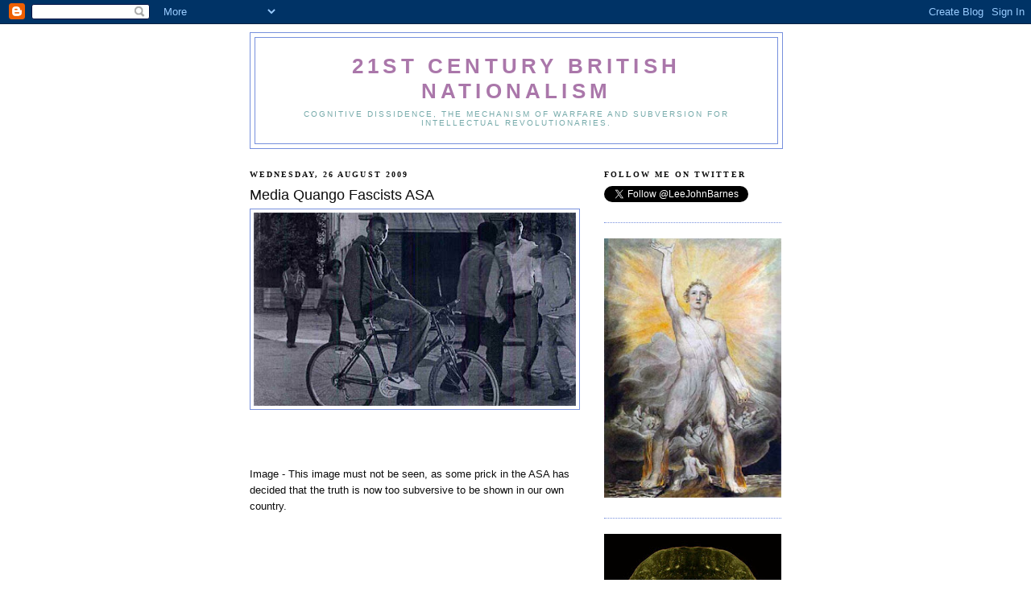

--- FILE ---
content_type: text/html; charset=UTF-8
request_url: https://leejohnbarnes.blogspot.com/2009/08/media-quango-fascists-asa.html
body_size: 14364
content:
<!DOCTYPE html>
<html dir='ltr'>
<head>
<link href='https://www.blogger.com/static/v1/widgets/2944754296-widget_css_bundle.css' rel='stylesheet' type='text/css'/>
<meta content='text/html; charset=UTF-8' http-equiv='Content-Type'/>
<meta content='blogger' name='generator'/>
<link href='https://leejohnbarnes.blogspot.com/favicon.ico' rel='icon' type='image/x-icon'/>
<link href='http://leejohnbarnes.blogspot.com/2009/08/media-quango-fascists-asa.html' rel='canonical'/>
<link rel="alternate" type="application/atom+xml" title="21st Century British Nationalism - Atom" href="https://leejohnbarnes.blogspot.com/feeds/posts/default" />
<link rel="alternate" type="application/rss+xml" title="21st Century British Nationalism - RSS" href="https://leejohnbarnes.blogspot.com/feeds/posts/default?alt=rss" />
<link rel="service.post" type="application/atom+xml" title="21st Century British Nationalism - Atom" href="https://www.blogger.com/feeds/5680771968888528726/posts/default" />

<link rel="alternate" type="application/atom+xml" title="21st Century British Nationalism - Atom" href="https://leejohnbarnes.blogspot.com/feeds/815353366364455129/comments/default" />
<!--Can't find substitution for tag [blog.ieCssRetrofitLinks]-->
<link href='https://blogger.googleusercontent.com/img/b/R29vZ2xl/AVvXsEgmK9MttfmgHClPTjF0sEZIUOHuNtbchusOBQCBtzvevzCXSRXRdFUR-QECC3KusUN7es2I6lYR1ger71J5XCtDefBYRn7CZoMbFeus6hhHN6L5D_PidNAP8G_bR9h-ggmYSorxpBIEsqoQ/s400/Kids-Company-poster-001.jpg' rel='image_src'/>
<meta content='http://leejohnbarnes.blogspot.com/2009/08/media-quango-fascists-asa.html' property='og:url'/>
<meta content='Media Quango Fascists ASA' property='og:title'/>
<meta content='Image - This image must not be seen, as some prick in the ASA has decided that the truth is now too subversive to be shown in our own countr...' property='og:description'/>
<meta content='https://blogger.googleusercontent.com/img/b/R29vZ2xl/AVvXsEgmK9MttfmgHClPTjF0sEZIUOHuNtbchusOBQCBtzvevzCXSRXRdFUR-QECC3KusUN7es2I6lYR1ger71J5XCtDefBYRn7CZoMbFeus6hhHN6L5D_PidNAP8G_bR9h-ggmYSorxpBIEsqoQ/w1200-h630-p-k-no-nu/Kids-Company-poster-001.jpg' property='og:image'/>
<title>21st Century British Nationalism: Media Quango Fascists ASA</title>
<style id='page-skin-1' type='text/css'><!--
/*
-----------------------------------------------
Blogger Template Style
Name:     Minima Black
Date:     26 Feb 2004
Updated by: Blogger Team
----------------------------------------------- */
/* Use this with templates/template-twocol.html */
body {
background:#ffffff;
margin:0;
color:#0c0c0c;
font: x-small "Trebuchet MS", Trebuchet, Verdana, Sans-serif;
font-size/* */:/**/small;
font-size: /**/small;
text-align: center;
}
a:link {
color:#0c0c0c;
text-decoration:none;
}
a:visited {
color:#aa77aa;
text-decoration:none;
}
a:hover {
color:#0c0c0c;
text-decoration:underline;
}
a img {
border-width:0;
}
/* Header
-----------------------------------------------
*/
#header-wrapper {
width:660px;
margin:0 auto 10px;
border:1px solid #7790dd;
}
#header-inner {
background-position: center;
margin-left: auto;
margin-right: auto;
}
#header {
margin: 5px;
border: 1px solid #7790dd;
text-align: center;
color:#aa77aa;
}
#header h1 {
margin:5px 5px 0;
padding:15px 20px .25em;
line-height:1.2em;
text-transform:uppercase;
letter-spacing:.2em;
font: normal bold 200% 'Trebuchet MS',Trebuchet,Verdana,Sans-serif;
}
#header a {
color:#aa77aa;
text-decoration:none;
}
#header a:hover {
color:#aa77aa;
}
#header .description {
margin:0 5px 5px;
padding:0 20px 15px;
max-width:700px;
text-transform:uppercase;
letter-spacing:.2em;
line-height: 1.4em;
font: normal normal 78% 'Trebuchet MS', Trebuchet, Verdana, Sans-serif;
color: #76aaaa;
}
#header img {
margin-left: auto;
margin-right: auto;
}
/* Outer-Wrapper
----------------------------------------------- */
#outer-wrapper {
width: 660px;
margin:0 auto;
padding:10px;
text-align:left;
font: normal normal 100% 'Trebuchet MS',Trebuchet,Verdana,Sans-serif;
}
#main-wrapper {
width: 410px;
float: left;
word-wrap: break-word; /* fix for long text breaking sidebar float in IE */
overflow: hidden;     /* fix for long non-text content breaking IE sidebar float */
}
#sidebar-wrapper {
width: 220px;
float: right;
word-wrap: break-word; /* fix for long text breaking sidebar float in IE */
overflow: hidden;     /* fix for long non-text content breaking IE sidebar float */
}
/* Headings
----------------------------------------------- */
h2 {
margin:1.5em 0 .75em;
font:normal bold 78% 'Times New Roman', Times, FreeSerif, serif;
line-height: 1.4em;
text-transform:uppercase;
letter-spacing:.2em;
color:#0c0c0c;
}
/* Posts
-----------------------------------------------
*/
h2.date-header {
margin:1.5em 0 .5em;
}
.post {
margin:.5em 0 1.5em;
border-bottom:1px dotted #7790dd;
padding-bottom:1.5em;
}
.post h3 {
margin:.25em 0 0;
padding:0 0 4px;
font-size:140%;
font-weight:normal;
line-height:1.4em;
color:#0c0c0c;
}
.post h3 a, .post h3 a:visited, .post h3 strong {
display:block;
text-decoration:none;
color:#0c0c0c;
font-weight:bold;
}
.post h3 strong, .post h3 a:hover {
color:#0c0c0c;
}
.post-body {
margin:0 0 .75em;
line-height:1.6em;
}
.post-body blockquote {
line-height:1.3em;
}
.post-footer {
margin: .75em 0;
color:#0c0c0c;
text-transform:uppercase;
letter-spacing:.1em;
font: normal normal 78% 'Trebuchet MS', Trebuchet, Arial, Verdana, Sans-serif;
line-height: 1.4em;
}
.comment-link {
margin-left:.6em;
}
.post img, table.tr-caption-container {
padding:4px;
border:1px solid #7790dd;
}
.tr-caption-container img {
border: none;
padding: 0;
}
.post blockquote {
margin:1em 20px;
}
.post blockquote p {
margin:.75em 0;
}
/* Comments
----------------------------------------------- */
#comments h4 {
margin:1em 0;
font-weight: bold;
line-height: 1.4em;
text-transform:uppercase;
letter-spacing:.2em;
color: #0c0c0c;
}
#comments-block {
margin:1em 0 1.5em;
line-height:1.6em;
}
#comments-block .comment-author {
margin:.5em 0;
}
#comments-block .comment-body {
margin:.25em 0 0;
}
#comments-block .comment-footer {
margin:-.25em 0 2em;
line-height: 1.4em;
text-transform:uppercase;
letter-spacing:.1em;
}
#comments-block .comment-body p {
margin:0 0 .75em;
}
.deleted-comment {
font-style:italic;
color:gray;
}
.feed-links {
clear: both;
line-height: 2.5em;
}
#blog-pager-newer-link {
float: left;
}
#blog-pager-older-link {
float: right;
}
#blog-pager {
text-align: center;
}
/* Sidebar Content
----------------------------------------------- */
.sidebar {
color: #191919;
line-height: 1.5em;
}
.sidebar ul {
list-style:none;
margin:0 0 0;
padding:0 0 0;
}
.sidebar li {
margin:0;
padding-top:0;
padding-right:0;
padding-bottom:.25em;
padding-left:15px;
text-indent:-15px;
line-height:1.5em;
}
.sidebar .widget, .main .widget {
border-bottom:1px dotted #7790dd;
margin:0 0 1.5em;
padding:0 0 1.5em;
}
.main .Blog {
border-bottom-width: 0;
}
/* Profile
----------------------------------------------- */
.profile-img {
float: left;
margin-top: 0;
margin-right: 5px;
margin-bottom: 5px;
margin-left: 0;
padding: 4px;
border: 1px solid #7790dd;
}
.profile-data {
margin:0;
text-transform:uppercase;
letter-spacing:.1em;
font: normal normal 78% 'Trebuchet MS', Trebuchet, Arial, Verdana, Sans-serif;
color: #0c0c0c;
font-weight: bold;
line-height: 1.6em;
}
.profile-datablock {
margin:.5em 0 .5em;
}
.profile-textblock {
margin: 0.5em 0;
line-height: 1.6em;
}
.profile-link {
font: normal normal 78% 'Trebuchet MS', Trebuchet, Arial, Verdana, Sans-serif;
text-transform: uppercase;
letter-spacing: .1em;
}
/* Footer
----------------------------------------------- */
#footer {
width:660px;
clear:both;
margin:0 auto;
padding-top:15px;
line-height: 1.6em;
text-transform:uppercase;
letter-spacing:.1em;
text-align: center;
}

--></style>
<link href='https://www.blogger.com/dyn-css/authorization.css?targetBlogID=5680771968888528726&amp;zx=c8346ae9-e626-4f68-924a-a220e45660ef' media='none' onload='if(media!=&#39;all&#39;)media=&#39;all&#39;' rel='stylesheet'/><noscript><link href='https://www.blogger.com/dyn-css/authorization.css?targetBlogID=5680771968888528726&amp;zx=c8346ae9-e626-4f68-924a-a220e45660ef' rel='stylesheet'/></noscript>
<meta name='google-adsense-platform-account' content='ca-host-pub-1556223355139109'/>
<meta name='google-adsense-platform-domain' content='blogspot.com'/>

</head>
<body>
<div class='navbar section' id='navbar'><div class='widget Navbar' data-version='1' id='Navbar1'><script type="text/javascript">
    function setAttributeOnload(object, attribute, val) {
      if(window.addEventListener) {
        window.addEventListener('load',
          function(){ object[attribute] = val; }, false);
      } else {
        window.attachEvent('onload', function(){ object[attribute] = val; });
      }
    }
  </script>
<div id="navbar-iframe-container"></div>
<script type="text/javascript" src="https://apis.google.com/js/platform.js"></script>
<script type="text/javascript">
      gapi.load("gapi.iframes:gapi.iframes.style.bubble", function() {
        if (gapi.iframes && gapi.iframes.getContext) {
          gapi.iframes.getContext().openChild({
              url: 'https://www.blogger.com/navbar/5680771968888528726?po\x3d815353366364455129\x26origin\x3dhttps://leejohnbarnes.blogspot.com',
              where: document.getElementById("navbar-iframe-container"),
              id: "navbar-iframe"
          });
        }
      });
    </script><script type="text/javascript">
(function() {
var script = document.createElement('script');
script.type = 'text/javascript';
script.src = '//pagead2.googlesyndication.com/pagead/js/google_top_exp.js';
var head = document.getElementsByTagName('head')[0];
if (head) {
head.appendChild(script);
}})();
</script>
</div></div>
<div id='outer-wrapper'><div id='wrap2'>
<!-- skip links for text browsers -->
<span id='skiplinks' style='display:none;'>
<a href='#main'>skip to main </a> |
      <a href='#sidebar'>skip to sidebar</a>
</span>
<div id='header-wrapper'>
<div class='header section' id='header'><div class='widget Header' data-version='1' id='Header1'>
<div id='header-inner'>
<div class='titlewrapper'>
<h1 class='title'>
<a href='https://leejohnbarnes.blogspot.com/'>
21st Century British Nationalism
</a>
</h1>
</div>
<div class='descriptionwrapper'>
<p class='description'><span>Cognitive Dissidence, The mechanism of warfare and subversion for intellectual revolutionaries.</span></p>
</div>
</div>
</div></div>
</div>
<div id='content-wrapper'>
<div id='crosscol-wrapper' style='text-align:center'>
<div class='crosscol no-items section' id='crosscol'></div>
</div>
<div id='main-wrapper'>
<div class='main section' id='main'><div class='widget Blog' data-version='1' id='Blog1'>
<div class='blog-posts hfeed'>

          <div class="date-outer">
        
<h2 class='date-header'><span>Wednesday, 26 August 2009</span></h2>

          <div class="date-posts">
        
<div class='post-outer'>
<div class='post hentry uncustomized-post-template' itemprop='blogPost' itemscope='itemscope' itemtype='http://schema.org/BlogPosting'>
<meta content='https://blogger.googleusercontent.com/img/b/R29vZ2xl/AVvXsEgmK9MttfmgHClPTjF0sEZIUOHuNtbchusOBQCBtzvevzCXSRXRdFUR-QECC3KusUN7es2I6lYR1ger71J5XCtDefBYRn7CZoMbFeus6hhHN6L5D_PidNAP8G_bR9h-ggmYSorxpBIEsqoQ/s400/Kids-Company-poster-001.jpg' itemprop='image_url'/>
<meta content='5680771968888528726' itemprop='blogId'/>
<meta content='815353366364455129' itemprop='postId'/>
<a name='815353366364455129'></a>
<h3 class='post-title entry-title' itemprop='name'>
Media Quango Fascists ASA
</h3>
<div class='post-header'>
<div class='post-header-line-1'></div>
</div>
<div class='post-body entry-content' id='post-body-815353366364455129' itemprop='description articleBody'>
<a href="https://blogger.googleusercontent.com/img/b/R29vZ2xl/AVvXsEgmK9MttfmgHClPTjF0sEZIUOHuNtbchusOBQCBtzvevzCXSRXRdFUR-QECC3KusUN7es2I6lYR1ger71J5XCtDefBYRn7CZoMbFeus6hhHN6L5D_PidNAP8G_bR9h-ggmYSorxpBIEsqoQ/s1600-h/Kids-Company-poster-001.jpg"><img alt="" border="0" id="BLOGGER_PHOTO_ID_5374339423872494946" src="https://blogger.googleusercontent.com/img/b/R29vZ2xl/AVvXsEgmK9MttfmgHClPTjF0sEZIUOHuNtbchusOBQCBtzvevzCXSRXRdFUR-QECC3KusUN7es2I6lYR1ger71J5XCtDefBYRn7CZoMbFeus6hhHN6L5D_PidNAP8G_bR9h-ggmYSorxpBIEsqoQ/s400/Kids-Company-poster-001.jpg" style="display:block; margin:0px auto 10px; text-align:center;cursor:pointer; cursor:hand;width: 400px; height: 240px;" /></a><br /><br /><br />Image - This image must not be seen, as some prick in the ASA has decided that the truth is now too subversive to be shown in our own country.<br /><br /><br /><br /><br /><br /><br />Yet another definition of racism crawls out of the woodwork, this one in relation to imagery used in advertising.<br /><br />The ASA, a bunch of ASS's who are nothing more than up a jumped up pitifully pathetically correct New Labour Quango, have unilaterally decided to tell us what we can see and read in our own country and have also issued a new definition of that hydra with a thousand heads of 'Racism' which now includes ' reinforcing negative sterotypes' - even though those images may be true.<br /><br />Yes, the truth, if its reinforces a negative stereotype, is racist.<br /><br />Therefore the truth must be hidden and the ASA ban it.<br /><br />This is how sick our society is.<br /><br />A campaign which showed images of a WHITE victim of crime being attacked by Blacks cannot be shown as, even if the image reflects the reality in our society, if that image reinforces a social perception that Blacks are involved in crimes where Whites are victims, then that image must be banned as being racist.<br /><br />This is insanity - in effect the truth must be hidden if it reinforces negative ideas about the Black community, even if the intent was to help the Black Community.<br /><br />Note that no-one asked ' will this advert help white kids who are the victims of black crime going to the police as they feel their pain and suffering is being shown for the first time in our society as political correctness has prohibited debate on white vitims of black or ethnic crime ' - they just said that as the image reinforced the idea that blacks are muggers, then this advert must be banned.<br /><br />WHO THE HELL ARE THESE SCUM !<br /><br />The ONLY restrictions on our right of free speech are defined in the European Convention of Human Rights, and that states that ideas and images which distrubm shock and offend society are protected under free speech rights.<br /><br />The only other people who have a right to say we cannot see an image are the police -under legisltation prohibiting that imagery eg child pornography.<br /><br />The ASA is a jumped up politically correct joke of a QUANGO, and the charity involved in this pathetic case wont appeal the findings of the overpaid idiots in the ASA.<br /><br />Therefore this little bit of media mindbending will go unchallenged - and another assault on our democratic rights and free speech will have been allowed to slip under the radar.<br /><br />          <br /><br /><br /><br /><br />http://www.guardian.co.uk/media/2009/aug/26/asa-kids-company#<br /><br /><br /><br />A poster ad for a children's charity that showed two black teenagers harassing a white man reinforced negative stereotypes and was therefore "racist", the advertising watchdog has ruled.<br /><br />The Advertising Standards Authority also found that another billboard ad for the Kids Company charity that stated "You are right &#8211; kids who can kill really are wrong in the head" beneath a picture of four black teenagers was likely to cause offence.<br /><br />In addition, this ad made misleading claims about a supposed link between emotional development, brain size and violent behaviour, the ASA said.<br /><br />Both ads were judged to be in breach of the ASA's code on decency, with the one featuring the claims about brain size also falling foul of clauses on truthfulness and substantiation.<br /><br />The ASA conceded that Kids Company meant to raise awareness about the children it sought to help, but nevertheless ordered the charity not to re-use the ads, two out of five used in a poster campaign.<br /><br />In its defence, the charity said the campaign as a whole had used a cross-section of local children from different backgrounds in and around Kilburn, north London.<br /><br />According to Kids Company, the racial mix was representative of the children from the youth clubs in that area, with 80% of the children that came to it for help from Afro-Caribbean backgrounds, a proportion that was again reflected by the ads.<br /><br />The Outdoor Advertising Association said it had cleared the ads as they contained both black and white children and were spread as evenly as possible across nine different stations.<br /><br />Kids Company's ads were designed to "confront superficial judgments and prejudices" and challenged the viewer to reject stereotypes, the charity added.<br /><br />The charity said the ad showing the black teenagers harassing the white man opposed the viewer's presumption &#8211; spelled out in the headline "How do you get inside the head of a 16-year-old knife-wielding thug?" &#8211; with the charity's point of view, written in italics: "First get inside the head of a 16-year-old bed-wetting boy."<br /><br />However, the ASA found that this ad "focused on a negative image of black teenagers that was likely to reinforce negative stereotypes and was therefore racist".<br /><br />The watchdog also said the ad linking violent teenagers to emotional underdevelopment "was likely to cause serious offence because it featured only black teenagers".<br /><br />Kids Company said two images of the brain it used in this ad &#8211; one, larger brain was labelled "normal", while a smaller one was marked "extreme neglect" &#8211; had been taken from a US study on child trauma and brain development that demonstrated the effect of sensory deprivation on brain size.<br /><br />However, the ASA said its interpretation of the study suggested it was referring to factors such as nutrition and children being raised in cages in dark rooms, not just to emotional development.<br /><br />Moreover, the regulator rejected the idea that there was evidence that brain size had an impact on violent behaviour, as it found the ad had implied.<br /><br />On both points, the ad had been "misleading", the ASA said.
<div style='clear: both;'></div>
</div>
<div class='post-footer'>
<div class='post-footer-line post-footer-line-1'>
<span class='post-author vcard'>
Posted by
<span class='fn' itemprop='author' itemscope='itemscope' itemtype='http://schema.org/Person'>
<meta content='https://www.blogger.com/profile/16093052197059748663' itemprop='url'/>
<a class='g-profile' href='https://www.blogger.com/profile/16093052197059748663' rel='author' title='author profile'>
<span itemprop='name'>Defender of Liberty</span>
</a>
</span>
</span>
<span class='post-timestamp'>
at
<meta content='http://leejohnbarnes.blogspot.com/2009/08/media-quango-fascists-asa.html' itemprop='url'/>
<a class='timestamp-link' href='https://leejohnbarnes.blogspot.com/2009/08/media-quango-fascists-asa.html' rel='bookmark' title='permanent link'><abbr class='published' itemprop='datePublished' title='2009-08-26T11:18:00-07:00'>11:18</abbr></a>
</span>
<span class='post-comment-link'>
</span>
<span class='post-icons'>
<span class='item-control blog-admin pid-1973028865'>
<a href='https://www.blogger.com/post-edit.g?blogID=5680771968888528726&postID=815353366364455129&from=pencil' title='Edit Post'>
<img alt='' class='icon-action' height='18' src='https://resources.blogblog.com/img/icon18_edit_allbkg.gif' width='18'/>
</a>
</span>
</span>
<div class='post-share-buttons goog-inline-block'>
</div>
</div>
<div class='post-footer-line post-footer-line-2'>
<span class='post-labels'>
Labels:
<a href='https://leejohnbarnes.blogspot.com/search/label/ASA%20raps%20racist%20poster%20for%20kids%20charity' rel='tag'>ASA raps racist poster for kids charity</a>,
<a href='https://leejohnbarnes.blogspot.com/search/label/the%20Guardian' rel='tag'>the Guardian</a>
</span>
</div>
<div class='post-footer-line post-footer-line-3'>
<span class='post-location'>
</span>
</div>
</div>
</div>
<div class='comments' id='comments'>
<a name='comments'></a>
<h4>1 comment:</h4>
<div id='Blog1_comments-block-wrapper'>
<dl class='avatar-comment-indent' id='comments-block'>
<dt class='comment-author ' id='c1557362970962829351'>
<a name='c1557362970962829351'></a>
<div class="avatar-image-container avatar-stock"><span dir="ltr"><img src="//resources.blogblog.com/img/blank.gif" width="35" height="35" alt="" title="Anonymous">

</span></div>
Anonymous
said...
</dt>
<dd class='comment-body' id='Blog1_cmt-1557362970962829351'>
<p>
Truly insane and dangerous<br /><br />Dear Sir / Madam<br /><br />I would like to know if  the ASA considers itself to be the self appointed or rather Labour Government appointed  arbiters of truth and reality and  what should be seen and should not bee seen in the UK today.<br /><br />I see that many images and posters   place white  at  the centre of  all crime and  cheating.<br /><br />This  of course is insane as we in the  real live world know the reality. But of course to place  the white man at centre of this steroetyping isn&#39;t racist some how is it?<br /><br />Yours Faithfully
</p>
</dd>
<dd class='comment-footer'>
<span class='comment-timestamp'>
<a href='https://leejohnbarnes.blogspot.com/2009/08/media-quango-fascists-asa.html?showComment=1251455651788#c1557362970962829351' title='comment permalink'>
28 August 2009 at 03:34
</a>
<span class='item-control blog-admin pid-1172726660'>
<a class='comment-delete' href='https://www.blogger.com/comment/delete/5680771968888528726/1557362970962829351' title='Delete Comment'>
<img src='https://resources.blogblog.com/img/icon_delete13.gif'/>
</a>
</span>
</span>
</dd>
</dl>
</div>
<p class='comment-footer'>
<a href='https://www.blogger.com/comment/fullpage/post/5680771968888528726/815353366364455129' onclick='javascript:window.open(this.href, "bloggerPopup", "toolbar=0,location=0,statusbar=1,menubar=0,scrollbars=yes,width=640,height=500"); return false;'>Post a Comment</a>
</p>
</div>
</div>

        </div></div>
      
</div>
<div class='blog-pager' id='blog-pager'>
<span id='blog-pager-newer-link'>
<a class='blog-pager-newer-link' href='https://leejohnbarnes.blogspot.com/2009/08/bnp-blamed-for-climate-change.html' id='Blog1_blog-pager-newer-link' title='Newer Post'>Newer Post</a>
</span>
<span id='blog-pager-older-link'>
<a class='blog-pager-older-link' href='https://leejohnbarnes.blogspot.com/2009/08/larry-flynt-telling-it-as-it-is.html' id='Blog1_blog-pager-older-link' title='Older Post'>Older Post</a>
</span>
<a class='home-link' href='https://leejohnbarnes.blogspot.com/'>Home</a>
</div>
<div class='clear'></div>
<div class='post-feeds'>
<div class='feed-links'>
Subscribe to:
<a class='feed-link' href='https://leejohnbarnes.blogspot.com/feeds/815353366364455129/comments/default' target='_blank' type='application/atom+xml'>Post Comments (Atom)</a>
</div>
</div>
</div></div>
</div>
<div id='sidebar-wrapper'>
<div class='sidebar section' id='sidebar'><div class='widget HTML' data-version='1' id='HTML1'>
<h2 class='title'>Follow Me On Twitter</h2>
<div class='widget-content'>
<a href="https://twitter.com/LeeJohnBarnes" class="twitter-follow-button" data-show-count="false">Follow @LeeJohnBarnes</a>
<script src="//platform.twitter.com/widgets.js" type="text/javascript"></script>
</div>
<div class='clear'></div>
</div><div class='widget Image' data-version='1' id='Image3'>
<div class='widget-content'>
<img alt='' height='322' id='Image3_img' src='https://blogger.googleusercontent.com/img/b/R29vZ2xl/AVvXsEiW_IhL8EbgDe-qz40PHnfxPu8rnYPXAYEmHpZlV0mioO2k_kVDXdnL1B-IEHAPbYHYBR77OWyqEDH_py0aYJU3pLZu3yv2qmdi7wKY55q50ynucuSJaJ-EIWo4Yt2vGbmHvU0gLxVCNGQ/s300/blake.jpg' width='220'/>
<br/>
</div>
<div class='clear'></div>
</div><div class='widget Image' data-version='1' id='Image2'>
<div class='widget-content'>
<img alt='' height='203' id='Image2_img' src='https://blogger.googleusercontent.com/img/b/R29vZ2xl/AVvXsEgPiSCL11E6KhyT0ZN_Cdfl6iygL3gT4KGYcpCVDTq2sG4zVRVPWR5QOsw0NjNBUGjwPlY_feikPk8ZDhevOjHSv_UdWh7Crndvfyi9_BxZgBauGpCtuELaN1MH3sQSgj0tearyGCC5J20/s220/belenus3.jpg' width='220'/>
<br/>
</div>
<div class='clear'></div>
</div><div class='widget BlogArchive' data-version='1' id='BlogArchive1'>
<h2>Blog Archive</h2>
<div class='widget-content'>
<div id='ArchiveList'>
<div id='BlogArchive1_ArchiveList'>
<ul class='hierarchy'>
<li class='archivedate collapsed'>
<a class='toggle' href='javascript:void(0)'>
<span class='zippy'>

        &#9658;&#160;
      
</span>
</a>
<a class='post-count-link' href='https://leejohnbarnes.blogspot.com/2015/'>
2015
</a>
<span class='post-count' dir='ltr'>(1)</span>
<ul class='hierarchy'>
<li class='archivedate collapsed'>
<a class='toggle' href='javascript:void(0)'>
<span class='zippy'>

        &#9658;&#160;
      
</span>
</a>
<a class='post-count-link' href='https://leejohnbarnes.blogspot.com/2015/02/'>
February
</a>
<span class='post-count' dir='ltr'>(1)</span>
</li>
</ul>
</li>
</ul>
<ul class='hierarchy'>
<li class='archivedate collapsed'>
<a class='toggle' href='javascript:void(0)'>
<span class='zippy'>

        &#9658;&#160;
      
</span>
</a>
<a class='post-count-link' href='https://leejohnbarnes.blogspot.com/2014/'>
2014
</a>
<span class='post-count' dir='ltr'>(10)</span>
<ul class='hierarchy'>
<li class='archivedate collapsed'>
<a class='toggle' href='javascript:void(0)'>
<span class='zippy'>

        &#9658;&#160;
      
</span>
</a>
<a class='post-count-link' href='https://leejohnbarnes.blogspot.com/2014/11/'>
November
</a>
<span class='post-count' dir='ltr'>(1)</span>
</li>
</ul>
<ul class='hierarchy'>
<li class='archivedate collapsed'>
<a class='toggle' href='javascript:void(0)'>
<span class='zippy'>

        &#9658;&#160;
      
</span>
</a>
<a class='post-count-link' href='https://leejohnbarnes.blogspot.com/2014/06/'>
June
</a>
<span class='post-count' dir='ltr'>(1)</span>
</li>
</ul>
<ul class='hierarchy'>
<li class='archivedate collapsed'>
<a class='toggle' href='javascript:void(0)'>
<span class='zippy'>

        &#9658;&#160;
      
</span>
</a>
<a class='post-count-link' href='https://leejohnbarnes.blogspot.com/2014/03/'>
March
</a>
<span class='post-count' dir='ltr'>(8)</span>
</li>
</ul>
</li>
</ul>
<ul class='hierarchy'>
<li class='archivedate collapsed'>
<a class='toggle' href='javascript:void(0)'>
<span class='zippy'>

        &#9658;&#160;
      
</span>
</a>
<a class='post-count-link' href='https://leejohnbarnes.blogspot.com/2013/'>
2013
</a>
<span class='post-count' dir='ltr'>(3)</span>
<ul class='hierarchy'>
<li class='archivedate collapsed'>
<a class='toggle' href='javascript:void(0)'>
<span class='zippy'>

        &#9658;&#160;
      
</span>
</a>
<a class='post-count-link' href='https://leejohnbarnes.blogspot.com/2013/08/'>
August
</a>
<span class='post-count' dir='ltr'>(1)</span>
</li>
</ul>
<ul class='hierarchy'>
<li class='archivedate collapsed'>
<a class='toggle' href='javascript:void(0)'>
<span class='zippy'>

        &#9658;&#160;
      
</span>
</a>
<a class='post-count-link' href='https://leejohnbarnes.blogspot.com/2013/02/'>
February
</a>
<span class='post-count' dir='ltr'>(2)</span>
</li>
</ul>
</li>
</ul>
<ul class='hierarchy'>
<li class='archivedate collapsed'>
<a class='toggle' href='javascript:void(0)'>
<span class='zippy'>

        &#9658;&#160;
      
</span>
</a>
<a class='post-count-link' href='https://leejohnbarnes.blogspot.com/2012/'>
2012
</a>
<span class='post-count' dir='ltr'>(183)</span>
<ul class='hierarchy'>
<li class='archivedate collapsed'>
<a class='toggle' href='javascript:void(0)'>
<span class='zippy'>

        &#9658;&#160;
      
</span>
</a>
<a class='post-count-link' href='https://leejohnbarnes.blogspot.com/2012/10/'>
October
</a>
<span class='post-count' dir='ltr'>(1)</span>
</li>
</ul>
<ul class='hierarchy'>
<li class='archivedate collapsed'>
<a class='toggle' href='javascript:void(0)'>
<span class='zippy'>

        &#9658;&#160;
      
</span>
</a>
<a class='post-count-link' href='https://leejohnbarnes.blogspot.com/2012/09/'>
September
</a>
<span class='post-count' dir='ltr'>(3)</span>
</li>
</ul>
<ul class='hierarchy'>
<li class='archivedate collapsed'>
<a class='toggle' href='javascript:void(0)'>
<span class='zippy'>

        &#9658;&#160;
      
</span>
</a>
<a class='post-count-link' href='https://leejohnbarnes.blogspot.com/2012/08/'>
August
</a>
<span class='post-count' dir='ltr'>(1)</span>
</li>
</ul>
<ul class='hierarchy'>
<li class='archivedate collapsed'>
<a class='toggle' href='javascript:void(0)'>
<span class='zippy'>

        &#9658;&#160;
      
</span>
</a>
<a class='post-count-link' href='https://leejohnbarnes.blogspot.com/2012/07/'>
July
</a>
<span class='post-count' dir='ltr'>(3)</span>
</li>
</ul>
<ul class='hierarchy'>
<li class='archivedate collapsed'>
<a class='toggle' href='javascript:void(0)'>
<span class='zippy'>

        &#9658;&#160;
      
</span>
</a>
<a class='post-count-link' href='https://leejohnbarnes.blogspot.com/2012/06/'>
June
</a>
<span class='post-count' dir='ltr'>(7)</span>
</li>
</ul>
<ul class='hierarchy'>
<li class='archivedate collapsed'>
<a class='toggle' href='javascript:void(0)'>
<span class='zippy'>

        &#9658;&#160;
      
</span>
</a>
<a class='post-count-link' href='https://leejohnbarnes.blogspot.com/2012/05/'>
May
</a>
<span class='post-count' dir='ltr'>(20)</span>
</li>
</ul>
<ul class='hierarchy'>
<li class='archivedate collapsed'>
<a class='toggle' href='javascript:void(0)'>
<span class='zippy'>

        &#9658;&#160;
      
</span>
</a>
<a class='post-count-link' href='https://leejohnbarnes.blogspot.com/2012/04/'>
April
</a>
<span class='post-count' dir='ltr'>(62)</span>
</li>
</ul>
<ul class='hierarchy'>
<li class='archivedate collapsed'>
<a class='toggle' href='javascript:void(0)'>
<span class='zippy'>

        &#9658;&#160;
      
</span>
</a>
<a class='post-count-link' href='https://leejohnbarnes.blogspot.com/2012/03/'>
March
</a>
<span class='post-count' dir='ltr'>(22)</span>
</li>
</ul>
<ul class='hierarchy'>
<li class='archivedate collapsed'>
<a class='toggle' href='javascript:void(0)'>
<span class='zippy'>

        &#9658;&#160;
      
</span>
</a>
<a class='post-count-link' href='https://leejohnbarnes.blogspot.com/2012/02/'>
February
</a>
<span class='post-count' dir='ltr'>(33)</span>
</li>
</ul>
<ul class='hierarchy'>
<li class='archivedate collapsed'>
<a class='toggle' href='javascript:void(0)'>
<span class='zippy'>

        &#9658;&#160;
      
</span>
</a>
<a class='post-count-link' href='https://leejohnbarnes.blogspot.com/2012/01/'>
January
</a>
<span class='post-count' dir='ltr'>(31)</span>
</li>
</ul>
</li>
</ul>
<ul class='hierarchy'>
<li class='archivedate collapsed'>
<a class='toggle' href='javascript:void(0)'>
<span class='zippy'>

        &#9658;&#160;
      
</span>
</a>
<a class='post-count-link' href='https://leejohnbarnes.blogspot.com/2011/'>
2011
</a>
<span class='post-count' dir='ltr'>(850)</span>
<ul class='hierarchy'>
<li class='archivedate collapsed'>
<a class='toggle' href='javascript:void(0)'>
<span class='zippy'>

        &#9658;&#160;
      
</span>
</a>
<a class='post-count-link' href='https://leejohnbarnes.blogspot.com/2011/12/'>
December
</a>
<span class='post-count' dir='ltr'>(37)</span>
</li>
</ul>
<ul class='hierarchy'>
<li class='archivedate collapsed'>
<a class='toggle' href='javascript:void(0)'>
<span class='zippy'>

        &#9658;&#160;
      
</span>
</a>
<a class='post-count-link' href='https://leejohnbarnes.blogspot.com/2011/11/'>
November
</a>
<span class='post-count' dir='ltr'>(39)</span>
</li>
</ul>
<ul class='hierarchy'>
<li class='archivedate collapsed'>
<a class='toggle' href='javascript:void(0)'>
<span class='zippy'>

        &#9658;&#160;
      
</span>
</a>
<a class='post-count-link' href='https://leejohnbarnes.blogspot.com/2011/10/'>
October
</a>
<span class='post-count' dir='ltr'>(66)</span>
</li>
</ul>
<ul class='hierarchy'>
<li class='archivedate collapsed'>
<a class='toggle' href='javascript:void(0)'>
<span class='zippy'>

        &#9658;&#160;
      
</span>
</a>
<a class='post-count-link' href='https://leejohnbarnes.blogspot.com/2011/09/'>
September
</a>
<span class='post-count' dir='ltr'>(64)</span>
</li>
</ul>
<ul class='hierarchy'>
<li class='archivedate collapsed'>
<a class='toggle' href='javascript:void(0)'>
<span class='zippy'>

        &#9658;&#160;
      
</span>
</a>
<a class='post-count-link' href='https://leejohnbarnes.blogspot.com/2011/08/'>
August
</a>
<span class='post-count' dir='ltr'>(78)</span>
</li>
</ul>
<ul class='hierarchy'>
<li class='archivedate collapsed'>
<a class='toggle' href='javascript:void(0)'>
<span class='zippy'>

        &#9658;&#160;
      
</span>
</a>
<a class='post-count-link' href='https://leejohnbarnes.blogspot.com/2011/07/'>
July
</a>
<span class='post-count' dir='ltr'>(102)</span>
</li>
</ul>
<ul class='hierarchy'>
<li class='archivedate collapsed'>
<a class='toggle' href='javascript:void(0)'>
<span class='zippy'>

        &#9658;&#160;
      
</span>
</a>
<a class='post-count-link' href='https://leejohnbarnes.blogspot.com/2011/06/'>
June
</a>
<span class='post-count' dir='ltr'>(80)</span>
</li>
</ul>
<ul class='hierarchy'>
<li class='archivedate collapsed'>
<a class='toggle' href='javascript:void(0)'>
<span class='zippy'>

        &#9658;&#160;
      
</span>
</a>
<a class='post-count-link' href='https://leejohnbarnes.blogspot.com/2011/05/'>
May
</a>
<span class='post-count' dir='ltr'>(70)</span>
</li>
</ul>
<ul class='hierarchy'>
<li class='archivedate collapsed'>
<a class='toggle' href='javascript:void(0)'>
<span class='zippy'>

        &#9658;&#160;
      
</span>
</a>
<a class='post-count-link' href='https://leejohnbarnes.blogspot.com/2011/04/'>
April
</a>
<span class='post-count' dir='ltr'>(114)</span>
</li>
</ul>
<ul class='hierarchy'>
<li class='archivedate collapsed'>
<a class='toggle' href='javascript:void(0)'>
<span class='zippy'>

        &#9658;&#160;
      
</span>
</a>
<a class='post-count-link' href='https://leejohnbarnes.blogspot.com/2011/03/'>
March
</a>
<span class='post-count' dir='ltr'>(103)</span>
</li>
</ul>
<ul class='hierarchy'>
<li class='archivedate collapsed'>
<a class='toggle' href='javascript:void(0)'>
<span class='zippy'>

        &#9658;&#160;
      
</span>
</a>
<a class='post-count-link' href='https://leejohnbarnes.blogspot.com/2011/02/'>
February
</a>
<span class='post-count' dir='ltr'>(47)</span>
</li>
</ul>
<ul class='hierarchy'>
<li class='archivedate collapsed'>
<a class='toggle' href='javascript:void(0)'>
<span class='zippy'>

        &#9658;&#160;
      
</span>
</a>
<a class='post-count-link' href='https://leejohnbarnes.blogspot.com/2011/01/'>
January
</a>
<span class='post-count' dir='ltr'>(50)</span>
</li>
</ul>
</li>
</ul>
<ul class='hierarchy'>
<li class='archivedate collapsed'>
<a class='toggle' href='javascript:void(0)'>
<span class='zippy'>

        &#9658;&#160;
      
</span>
</a>
<a class='post-count-link' href='https://leejohnbarnes.blogspot.com/2010/'>
2010
</a>
<span class='post-count' dir='ltr'>(1099)</span>
<ul class='hierarchy'>
<li class='archivedate collapsed'>
<a class='toggle' href='javascript:void(0)'>
<span class='zippy'>

        &#9658;&#160;
      
</span>
</a>
<a class='post-count-link' href='https://leejohnbarnes.blogspot.com/2010/12/'>
December
</a>
<span class='post-count' dir='ltr'>(53)</span>
</li>
</ul>
<ul class='hierarchy'>
<li class='archivedate collapsed'>
<a class='toggle' href='javascript:void(0)'>
<span class='zippy'>

        &#9658;&#160;
      
</span>
</a>
<a class='post-count-link' href='https://leejohnbarnes.blogspot.com/2010/11/'>
November
</a>
<span class='post-count' dir='ltr'>(70)</span>
</li>
</ul>
<ul class='hierarchy'>
<li class='archivedate collapsed'>
<a class='toggle' href='javascript:void(0)'>
<span class='zippy'>

        &#9658;&#160;
      
</span>
</a>
<a class='post-count-link' href='https://leejohnbarnes.blogspot.com/2010/10/'>
October
</a>
<span class='post-count' dir='ltr'>(78)</span>
</li>
</ul>
<ul class='hierarchy'>
<li class='archivedate collapsed'>
<a class='toggle' href='javascript:void(0)'>
<span class='zippy'>

        &#9658;&#160;
      
</span>
</a>
<a class='post-count-link' href='https://leejohnbarnes.blogspot.com/2010/09/'>
September
</a>
<span class='post-count' dir='ltr'>(78)</span>
</li>
</ul>
<ul class='hierarchy'>
<li class='archivedate collapsed'>
<a class='toggle' href='javascript:void(0)'>
<span class='zippy'>

        &#9658;&#160;
      
</span>
</a>
<a class='post-count-link' href='https://leejohnbarnes.blogspot.com/2010/08/'>
August
</a>
<span class='post-count' dir='ltr'>(79)</span>
</li>
</ul>
<ul class='hierarchy'>
<li class='archivedate collapsed'>
<a class='toggle' href='javascript:void(0)'>
<span class='zippy'>

        &#9658;&#160;
      
</span>
</a>
<a class='post-count-link' href='https://leejohnbarnes.blogspot.com/2010/07/'>
July
</a>
<span class='post-count' dir='ltr'>(95)</span>
</li>
</ul>
<ul class='hierarchy'>
<li class='archivedate collapsed'>
<a class='toggle' href='javascript:void(0)'>
<span class='zippy'>

        &#9658;&#160;
      
</span>
</a>
<a class='post-count-link' href='https://leejohnbarnes.blogspot.com/2010/06/'>
June
</a>
<span class='post-count' dir='ltr'>(97)</span>
</li>
</ul>
<ul class='hierarchy'>
<li class='archivedate collapsed'>
<a class='toggle' href='javascript:void(0)'>
<span class='zippy'>

        &#9658;&#160;
      
</span>
</a>
<a class='post-count-link' href='https://leejohnbarnes.blogspot.com/2010/05/'>
May
</a>
<span class='post-count' dir='ltr'>(109)</span>
</li>
</ul>
<ul class='hierarchy'>
<li class='archivedate collapsed'>
<a class='toggle' href='javascript:void(0)'>
<span class='zippy'>

        &#9658;&#160;
      
</span>
</a>
<a class='post-count-link' href='https://leejohnbarnes.blogspot.com/2010/04/'>
April
</a>
<span class='post-count' dir='ltr'>(121)</span>
</li>
</ul>
<ul class='hierarchy'>
<li class='archivedate collapsed'>
<a class='toggle' href='javascript:void(0)'>
<span class='zippy'>

        &#9658;&#160;
      
</span>
</a>
<a class='post-count-link' href='https://leejohnbarnes.blogspot.com/2010/03/'>
March
</a>
<span class='post-count' dir='ltr'>(104)</span>
</li>
</ul>
<ul class='hierarchy'>
<li class='archivedate collapsed'>
<a class='toggle' href='javascript:void(0)'>
<span class='zippy'>

        &#9658;&#160;
      
</span>
</a>
<a class='post-count-link' href='https://leejohnbarnes.blogspot.com/2010/02/'>
February
</a>
<span class='post-count' dir='ltr'>(102)</span>
</li>
</ul>
<ul class='hierarchy'>
<li class='archivedate collapsed'>
<a class='toggle' href='javascript:void(0)'>
<span class='zippy'>

        &#9658;&#160;
      
</span>
</a>
<a class='post-count-link' href='https://leejohnbarnes.blogspot.com/2010/01/'>
January
</a>
<span class='post-count' dir='ltr'>(113)</span>
</li>
</ul>
</li>
</ul>
<ul class='hierarchy'>
<li class='archivedate expanded'>
<a class='toggle' href='javascript:void(0)'>
<span class='zippy toggle-open'>

        &#9660;&#160;
      
</span>
</a>
<a class='post-count-link' href='https://leejohnbarnes.blogspot.com/2009/'>
2009
</a>
<span class='post-count' dir='ltr'>(1020)</span>
<ul class='hierarchy'>
<li class='archivedate collapsed'>
<a class='toggle' href='javascript:void(0)'>
<span class='zippy'>

        &#9658;&#160;
      
</span>
</a>
<a class='post-count-link' href='https://leejohnbarnes.blogspot.com/2009/12/'>
December
</a>
<span class='post-count' dir='ltr'>(96)</span>
</li>
</ul>
<ul class='hierarchy'>
<li class='archivedate collapsed'>
<a class='toggle' href='javascript:void(0)'>
<span class='zippy'>

        &#9658;&#160;
      
</span>
</a>
<a class='post-count-link' href='https://leejohnbarnes.blogspot.com/2009/11/'>
November
</a>
<span class='post-count' dir='ltr'>(108)</span>
</li>
</ul>
<ul class='hierarchy'>
<li class='archivedate collapsed'>
<a class='toggle' href='javascript:void(0)'>
<span class='zippy'>

        &#9658;&#160;
      
</span>
</a>
<a class='post-count-link' href='https://leejohnbarnes.blogspot.com/2009/10/'>
October
</a>
<span class='post-count' dir='ltr'>(127)</span>
</li>
</ul>
<ul class='hierarchy'>
<li class='archivedate collapsed'>
<a class='toggle' href='javascript:void(0)'>
<span class='zippy'>

        &#9658;&#160;
      
</span>
</a>
<a class='post-count-link' href='https://leejohnbarnes.blogspot.com/2009/09/'>
September
</a>
<span class='post-count' dir='ltr'>(114)</span>
</li>
</ul>
<ul class='hierarchy'>
<li class='archivedate expanded'>
<a class='toggle' href='javascript:void(0)'>
<span class='zippy toggle-open'>

        &#9660;&#160;
      
</span>
</a>
<a class='post-count-link' href='https://leejohnbarnes.blogspot.com/2009/08/'>
August
</a>
<span class='post-count' dir='ltr'>(85)</span>
<ul class='posts'>
<li><a href='https://leejohnbarnes.blogspot.com/2009/08/stonehenge-was-built-by-blacks.html'>Stonehenge Was Built By Blacks</a></li>
<li><a href='https://leejohnbarnes.blogspot.com/2009/08/new-world-order-defined.html'>The New World Order Defined</a></li>
<li><a href='https://leejohnbarnes.blogspot.com/2009/08/vipers-of-evil.html'>The Vipers Of Evil</a></li>
<li><a href='https://leejohnbarnes.blogspot.com/2009/08/white-child-slavery-australias-shame.html'>White Child Slavery - Australias Shame</a></li>
<li><a href='https://leejohnbarnes.blogspot.com/2009/08/chomsky-on-media.html'>Chomsky On The Media</a></li>
<li><a href='https://leejohnbarnes.blogspot.com/2009/08/more-on-joys-of-die-versity.html'>More on the Joys of Die-versity</a></li>
<li><a href='https://leejohnbarnes.blogspot.com/2009/08/asian-thugs-attack-cops-blame-bnp.html'>Asian thugs attack cops - blame BNP Ghosts</a></li>
<li><a href='https://leejohnbarnes.blogspot.com/2009/08/poison-tree.html'>The Poison Tree</a></li>
<li><a href='https://leejohnbarnes.blogspot.com/2009/08/inglorious-basterds-of-victory-of.html'>The Inglorious Basterds of The Victory of Democracy</a></li>
<li><a href='https://leejohnbarnes.blogspot.com/2009/08/jewish-guilt-and-hollywood-fantasies.html'>Jewish Guilt and Hollywood Fantasies</a></li>
<li><a href='https://leejohnbarnes.blogspot.com/2009/08/exposed-national-black-police-officers.html'>EXPOSED - The National Black Police Officers Assoc...</a></li>
<li><a href='https://leejohnbarnes.blogspot.com/2009/08/serco-cia-new-labour-corporate-fascism.html'>Serco - CIA / NEW LABOUR / CORPORATE FASCISM</a></li>
<li><a href='https://leejohnbarnes.blogspot.com/2009/08/bnp-blamed-for-climate-change.html'>BNP blamed for Climate Change</a></li>
<li><a href='https://leejohnbarnes.blogspot.com/2009/08/media-quango-fascists-asa.html'>Media Quango Fascists ASA</a></li>
<li><a href='https://leejohnbarnes.blogspot.com/2009/08/larry-flynt-telling-it-as-it-is.html'>Larry Flynt - Telling It As It Is</a></li>
<li><a href='https://leejohnbarnes.blogspot.com/2009/08/britains-biggest-twat-award-2009-peter.html'>Britains Biggest Twat Award 2009  - Peter Jones</a></li>
<li><a href='https://leejohnbarnes.blogspot.com/2009/08/daniel-shays-real-american-patriot.html'>Daniel Shays - A Real American Patriot</a></li>
<li><a href='https://leejohnbarnes.blogspot.com/2009/08/russian-ship-hijkacked-mossad.html'>Russian ship Hijkacked = Mossad</a></li>
<li><a href='https://leejohnbarnes.blogspot.com/2009/08/wrath-of-christos.html'>The Wrath of Christos</a></li>
<li><a href='https://leejohnbarnes.blogspot.com/2009/08/self-censoring-corporate-media.html'>The Self Censoring Corporate Media</a></li>
<li><a href='https://leejohnbarnes.blogspot.com/2009/08/liberal-double-standard.html'>The Liberal Double Standard</a></li>
<li><a href='https://leejohnbarnes.blogspot.com/2009/08/immigration-and-revolution.html'>Immigration and Revolution</a></li>
<li><a href='https://leejohnbarnes.blogspot.com/2009/08/spengler-and-west.html'>Spengler and the West</a></li>
<li><a href='https://leejohnbarnes.blogspot.com/2009/08/liberty-is-dead-in-west.html'>Liberty is dead in the West</a></li>
<li><a href='https://leejohnbarnes.blogspot.com/2009/08/i-will-see-your-hitler-and-raise-you.html'>I will see your Hitler, and raise you a Holocaust</a></li>
<li><a href='https://leejohnbarnes.blogspot.com/2009/08/welcome-to-jungle.html'>Welcome to the Jungle</a></li>
<li><a href='https://leejohnbarnes.blogspot.com/2009/08/lucy-james-loses-argument.html'>Lucy James Loses The Argument</a></li>
<li><a href='https://leejohnbarnes.blogspot.com/2009/08/mandelson-and-rothschilds.html'>Mandelson and the Rothschilds</a></li>
<li><a href='https://leejohnbarnes.blogspot.com/2009/08/lucy-james-thesis-on-bnp.html'>Lucy James Thesis on the BNP</a></li>
<li><a href='https://leejohnbarnes.blogspot.com/2009/08/rip-walter-chamberlain.html'>R.I.P Walter Chamberlain</a></li>
<li><a href='https://leejohnbarnes.blogspot.com/2009/08/daily-mail-lie-machine-bnp-smear.html'>Daily Mail Lie Machine - BNP smear</a></li>
<li><a href='https://leejohnbarnes.blogspot.com/2009/08/lucy-james-bnp-and-believers.html'>Lucy James, The BNP and THE BELIEVERS !</a></li>
<li><a href='https://leejohnbarnes.blogspot.com/2009/08/pc-cops-hide-race-riot.html'>PC Cops Hide Race Riot</a></li>
<li><a href='https://leejohnbarnes.blogspot.com/2009/08/thanks-for-lift-uaf.html'>Thanks for the lift UAF !</a></li>
<li><a href='https://leejohnbarnes.blogspot.com/2009/08/poison-of-pc-and-how-it-breeds-racism.html'>The Poison of PC and How It Breeds Racism</a></li>
<li><a href='https://leejohnbarnes.blogspot.com/2009/08/white-swallow.html'>The White Swallow</a></li>
<li><a href='https://leejohnbarnes.blogspot.com/2009/08/john-pilger-rips-mask-from-brand-obama.html'>John Pilger Rips Mask From Brand Obama</a></li>
<li><a href='https://leejohnbarnes.blogspot.com/2009/08/fhs-versus-nhs.html'>FHS versus NHS</a></li>
<li><a href='https://leejohnbarnes.blogspot.com/2009/08/uaf-caption-competition.html'>UAF Caption Competition</a></li>
<li><a href='https://leejohnbarnes.blogspot.com/2009/08/jumping-justin-arrested.html'>Jumping Justin Arrested !</a></li>
<li><a href='https://leejohnbarnes.blogspot.com/2009/08/footage-of-uaf-arrests.html'>Footage of UAF arrests</a></li>
<li><a href='https://leejohnbarnes.blogspot.com/2009/08/uaf-cult-of-ugliness.html'>The UAF Cult of Ugliness</a></li>
<li><a href='https://leejohnbarnes.blogspot.com/2009/08/uaf-scum-target-kids.html'>UAF Scum Target Kids</a></li>
<li><a href='https://leejohnbarnes.blogspot.com/2009/08/spiritual-tragedy-of-modern-man.html'>The Spiritual Tragedy of Modern Man</a></li>
<li><a href='https://leejohnbarnes.blogspot.com/2009/08/white-warriors-and-heroes.html'>White Warriors and Heroes</a></li>
<li><a href='https://leejohnbarnes.blogspot.com/2009/08/they-shall-not-pass-uaf-racism-will-be.html'>They Shall Not Pass - UAF Racism will be resisted</a></li>
<li><a href='https://leejohnbarnes.blogspot.com/2009/08/funeral-machines.html'>The Funeral Machines</a></li>
<li><a href='https://leejohnbarnes.blogspot.com/2009/08/zionist-america-poem.html'>Zionist America - A Poem</a></li>
<li><a href='https://leejohnbarnes.blogspot.com/2009/08/bet-time-how-many-uaf-scum-nicked-at.html'>BET TIME = How many UAF scum nicked at RWB</a></li>
<li><a href='https://leejohnbarnes.blogspot.com/2009/08/demented-white-liberal-anglicans-down.html'>Demented White Liberal Anglicans Down Under</a></li>
<li><a href='https://leejohnbarnes.blogspot.com/2009/08/daily-mail-lie-machine-blame-whitey.html'>Daily Mail Lie Machine - blame whitey</a></li>
<li><a href='https://leejohnbarnes.blogspot.com/2009/08/israel-zionism-911-and-pavlovs-dogs.html'>Israelism, Zionism, 911 and Pavlovs Dogs</a></li>
<li><a href='https://leejohnbarnes.blogspot.com/2009/08/one-rule-for-whites-one-for-non-whites.html'>One Rule for Whites - One for non-whites</a></li>
<li><a href='https://leejohnbarnes.blogspot.com/2009/08/watch-this-district-9-trailer.html'>Watch This - District 9 Trailer</a></li>
<li><a href='https://leejohnbarnes.blogspot.com/2009/08/thamesmead-more-enrichment.html'>Thamesmead - more &#39;enrichment&#39;</a></li>
<li><a href='https://leejohnbarnes.blogspot.com/2009/08/decent-uaf-member-apologises.html'>A Decent UAF Member Apologises</a></li>
<li><a href='https://leejohnbarnes.blogspot.com/2009/08/anti-extremism-strategy-manufacturing.html'>Anti-Extremism Strategy = Manufacturing Terrorism</a></li>
<li><a href='https://leejohnbarnes.blogspot.com/2009/08/tony-bamber-charged-bring-it-on.html'>Tony Bamber Charged - Bring it on !</a></li>
<li><a href='https://leejohnbarnes.blogspot.com/2009/08/rip-alex-edmonds-1967-2009.html'>R.I.P Alex Edmonds 1967-2009</a></li>
<li><a href='https://leejohnbarnes.blogspot.com/2009/08/price-of-fame.html'>The Price of Fame</a></li>
<li><a href='https://leejohnbarnes.blogspot.com/2009/08/real-face-of-uaf.html'>The Real Face of the UAF</a></li>
<li><a href='https://leejohnbarnes.blogspot.com/2009/08/uaf-and-pakis4lyf-rob-white-boy-beaten.html'>UAF and &#39;Pakis4lyf&#39; rob white boy beaten to a pulp</a></li>
<li><a href='https://leejohnbarnes.blogspot.com/2009/08/daily-mail-lie-machine-sorted.html'>Daily Mail Lie Machine - sorted.</a></li>
<li><a href='https://leejohnbarnes.blogspot.com/2009/08/uaf-flag-burners-update.html'>UAF FLAG BURNERS UPDATE</a></li>
<li><a href='https://leejohnbarnes.blogspot.com/2009/08/muslim-demographics-and-europe.html'>Muslim Demographics and Europe</a></li>
<li><a href='https://leejohnbarnes.blogspot.com/2009/08/uaf-proven-liars-and-islamist-allies.html'>UAF BURN UNION JACK IN BIRMINGHAM ANTI-FREE SPEECH...</a></li>
<li><a href='https://leejohnbarnes.blogspot.com/2009/08/alan-dershowitz-zionism-and-jewish.html'>Alan Dershowitz, Zionism and Jewish Racism</a></li>
<li><a href='https://leejohnbarnes.blogspot.com/2009/08/how-to-shut-up-black-radical-with-one.html'>How to Shut Up A Black Radical With One Sentence</a></li>
<li><a href='https://leejohnbarnes.blogspot.com/2009/08/black-crime-and-perils-of-walking-when.html'>Black Crime and the perils of Walking When White</a></li>
<li><a href='https://leejohnbarnes.blogspot.com/2009/08/anti-zionism-new-heretics.html'>Anti-Zionism - the new heretics</a></li>
<li><a href='https://leejohnbarnes.blogspot.com/2009/08/britain-new-weimar-republic-begins.html'>Britain - The New Weimar Republic Begins</a></li>
<li><a href='https://leejohnbarnes.blogspot.com/2009/08/afghanistan-war-for-gas-and-oil.html'>Afghanistan - A war for Gas and Oil Pipelines</a></li>
<li><a href='https://leejohnbarnes.blogspot.com/2009/08/is-this-racist.html'>Is this Racist ?</a></li>
<li><a href='https://leejohnbarnes.blogspot.com/2009/08/judge-that-roared.html'>The Judge That Roared</a></li>
<li><a href='https://leejohnbarnes.blogspot.com/2009/08/race-relations-laws-communism.html'>Race Relations Laws = Communism</a></li>
<li><a href='https://leejohnbarnes.blogspot.com/2009/08/bankers-bonuses-politicians-keeping.html'>Bankers Bonuses = Politicians Keeping Their Fundin...</a></li>
<li><a href='https://leejohnbarnes.blogspot.com/2009/08/decline-and-fall-of-american-empire.html'>The Decline and Fall of the American Empire</a></li>
<li><a href='https://leejohnbarnes.blogspot.com/2009/08/911-saudi-bae-nexus-becomes-clear.html'>The 911 Saudi / BAE Nexus Becomes Clear</a></li>
<li><a href='https://leejohnbarnes.blogspot.com/2009/08/cops-give-up-arresting-criminals-play.html'>Cops Give Up Arresting Criminals - play dress up i...</a></li>
<li><a href='https://leejohnbarnes.blogspot.com/2009/08/charlie-brooker-movie.html'>Charlie Brooker - The Movie</a></li>
<li><a href='https://leejohnbarnes.blogspot.com/2009/08/krakatoa-awakes.html'>Krakatoa Awakes</a></li>
<li><a href='https://leejohnbarnes.blogspot.com/2009/08/strategy-of-little-green-footballs-and.html'>The Strategy of Little Green Footballs and Harrys ...</a></li>
<li><a href='https://leejohnbarnes.blogspot.com/2009/08/thunderbird.html'>The Thunderbird</a></li>
<li><a href='https://leejohnbarnes.blogspot.com/2009/08/gary-mckinnon-defence-he-should-run.html'>The Gary McKinnon Defence He Should Run</a></li>
<li><a href='https://leejohnbarnes.blogspot.com/2009/08/hugo-chavez-tackes-media-corporatocracy.html'>Hugo Chavez Takes On the Media Corporatocracy</a></li>
</ul>
</li>
</ul>
<ul class='hierarchy'>
<li class='archivedate collapsed'>
<a class='toggle' href='javascript:void(0)'>
<span class='zippy'>

        &#9658;&#160;
      
</span>
</a>
<a class='post-count-link' href='https://leejohnbarnes.blogspot.com/2009/07/'>
July
</a>
<span class='post-count' dir='ltr'>(46)</span>
</li>
</ul>
<ul class='hierarchy'>
<li class='archivedate collapsed'>
<a class='toggle' href='javascript:void(0)'>
<span class='zippy'>

        &#9658;&#160;
      
</span>
</a>
<a class='post-count-link' href='https://leejohnbarnes.blogspot.com/2009/06/'>
June
</a>
<span class='post-count' dir='ltr'>(91)</span>
</li>
</ul>
<ul class='hierarchy'>
<li class='archivedate collapsed'>
<a class='toggle' href='javascript:void(0)'>
<span class='zippy'>

        &#9658;&#160;
      
</span>
</a>
<a class='post-count-link' href='https://leejohnbarnes.blogspot.com/2009/05/'>
May
</a>
<span class='post-count' dir='ltr'>(101)</span>
</li>
</ul>
<ul class='hierarchy'>
<li class='archivedate collapsed'>
<a class='toggle' href='javascript:void(0)'>
<span class='zippy'>

        &#9658;&#160;
      
</span>
</a>
<a class='post-count-link' href='https://leejohnbarnes.blogspot.com/2009/04/'>
April
</a>
<span class='post-count' dir='ltr'>(63)</span>
</li>
</ul>
<ul class='hierarchy'>
<li class='archivedate collapsed'>
<a class='toggle' href='javascript:void(0)'>
<span class='zippy'>

        &#9658;&#160;
      
</span>
</a>
<a class='post-count-link' href='https://leejohnbarnes.blogspot.com/2009/03/'>
March
</a>
<span class='post-count' dir='ltr'>(66)</span>
</li>
</ul>
<ul class='hierarchy'>
<li class='archivedate collapsed'>
<a class='toggle' href='javascript:void(0)'>
<span class='zippy'>

        &#9658;&#160;
      
</span>
</a>
<a class='post-count-link' href='https://leejohnbarnes.blogspot.com/2009/02/'>
February
</a>
<span class='post-count' dir='ltr'>(49)</span>
</li>
</ul>
<ul class='hierarchy'>
<li class='archivedate collapsed'>
<a class='toggle' href='javascript:void(0)'>
<span class='zippy'>

        &#9658;&#160;
      
</span>
</a>
<a class='post-count-link' href='https://leejohnbarnes.blogspot.com/2009/01/'>
January
</a>
<span class='post-count' dir='ltr'>(74)</span>
</li>
</ul>
</li>
</ul>
<ul class='hierarchy'>
<li class='archivedate collapsed'>
<a class='toggle' href='javascript:void(0)'>
<span class='zippy'>

        &#9658;&#160;
      
</span>
</a>
<a class='post-count-link' href='https://leejohnbarnes.blogspot.com/2008/'>
2008
</a>
<span class='post-count' dir='ltr'>(527)</span>
<ul class='hierarchy'>
<li class='archivedate collapsed'>
<a class='toggle' href='javascript:void(0)'>
<span class='zippy'>

        &#9658;&#160;
      
</span>
</a>
<a class='post-count-link' href='https://leejohnbarnes.blogspot.com/2008/12/'>
December
</a>
<span class='post-count' dir='ltr'>(62)</span>
</li>
</ul>
<ul class='hierarchy'>
<li class='archivedate collapsed'>
<a class='toggle' href='javascript:void(0)'>
<span class='zippy'>

        &#9658;&#160;
      
</span>
</a>
<a class='post-count-link' href='https://leejohnbarnes.blogspot.com/2008/11/'>
November
</a>
<span class='post-count' dir='ltr'>(70)</span>
</li>
</ul>
<ul class='hierarchy'>
<li class='archivedate collapsed'>
<a class='toggle' href='javascript:void(0)'>
<span class='zippy'>

        &#9658;&#160;
      
</span>
</a>
<a class='post-count-link' href='https://leejohnbarnes.blogspot.com/2008/10/'>
October
</a>
<span class='post-count' dir='ltr'>(49)</span>
</li>
</ul>
<ul class='hierarchy'>
<li class='archivedate collapsed'>
<a class='toggle' href='javascript:void(0)'>
<span class='zippy'>

        &#9658;&#160;
      
</span>
</a>
<a class='post-count-link' href='https://leejohnbarnes.blogspot.com/2008/09/'>
September
</a>
<span class='post-count' dir='ltr'>(51)</span>
</li>
</ul>
<ul class='hierarchy'>
<li class='archivedate collapsed'>
<a class='toggle' href='javascript:void(0)'>
<span class='zippy'>

        &#9658;&#160;
      
</span>
</a>
<a class='post-count-link' href='https://leejohnbarnes.blogspot.com/2008/08/'>
August
</a>
<span class='post-count' dir='ltr'>(53)</span>
</li>
</ul>
<ul class='hierarchy'>
<li class='archivedate collapsed'>
<a class='toggle' href='javascript:void(0)'>
<span class='zippy'>

        &#9658;&#160;
      
</span>
</a>
<a class='post-count-link' href='https://leejohnbarnes.blogspot.com/2008/07/'>
July
</a>
<span class='post-count' dir='ltr'>(45)</span>
</li>
</ul>
<ul class='hierarchy'>
<li class='archivedate collapsed'>
<a class='toggle' href='javascript:void(0)'>
<span class='zippy'>

        &#9658;&#160;
      
</span>
</a>
<a class='post-count-link' href='https://leejohnbarnes.blogspot.com/2008/06/'>
June
</a>
<span class='post-count' dir='ltr'>(46)</span>
</li>
</ul>
<ul class='hierarchy'>
<li class='archivedate collapsed'>
<a class='toggle' href='javascript:void(0)'>
<span class='zippy'>

        &#9658;&#160;
      
</span>
</a>
<a class='post-count-link' href='https://leejohnbarnes.blogspot.com/2008/05/'>
May
</a>
<span class='post-count' dir='ltr'>(47)</span>
</li>
</ul>
<ul class='hierarchy'>
<li class='archivedate collapsed'>
<a class='toggle' href='javascript:void(0)'>
<span class='zippy'>

        &#9658;&#160;
      
</span>
</a>
<a class='post-count-link' href='https://leejohnbarnes.blogspot.com/2008/04/'>
April
</a>
<span class='post-count' dir='ltr'>(19)</span>
</li>
</ul>
<ul class='hierarchy'>
<li class='archivedate collapsed'>
<a class='toggle' href='javascript:void(0)'>
<span class='zippy'>

        &#9658;&#160;
      
</span>
</a>
<a class='post-count-link' href='https://leejohnbarnes.blogspot.com/2008/03/'>
March
</a>
<span class='post-count' dir='ltr'>(33)</span>
</li>
</ul>
<ul class='hierarchy'>
<li class='archivedate collapsed'>
<a class='toggle' href='javascript:void(0)'>
<span class='zippy'>

        &#9658;&#160;
      
</span>
</a>
<a class='post-count-link' href='https://leejohnbarnes.blogspot.com/2008/02/'>
February
</a>
<span class='post-count' dir='ltr'>(29)</span>
</li>
</ul>
<ul class='hierarchy'>
<li class='archivedate collapsed'>
<a class='toggle' href='javascript:void(0)'>
<span class='zippy'>

        &#9658;&#160;
      
</span>
</a>
<a class='post-count-link' href='https://leejohnbarnes.blogspot.com/2008/01/'>
January
</a>
<span class='post-count' dir='ltr'>(23)</span>
</li>
</ul>
</li>
</ul>
<ul class='hierarchy'>
<li class='archivedate collapsed'>
<a class='toggle' href='javascript:void(0)'>
<span class='zippy'>

        &#9658;&#160;
      
</span>
</a>
<a class='post-count-link' href='https://leejohnbarnes.blogspot.com/2007/'>
2007
</a>
<span class='post-count' dir='ltr'>(177)</span>
<ul class='hierarchy'>
<li class='archivedate collapsed'>
<a class='toggle' href='javascript:void(0)'>
<span class='zippy'>

        &#9658;&#160;
      
</span>
</a>
<a class='post-count-link' href='https://leejohnbarnes.blogspot.com/2007/12/'>
December
</a>
<span class='post-count' dir='ltr'>(71)</span>
</li>
</ul>
<ul class='hierarchy'>
<li class='archivedate collapsed'>
<a class='toggle' href='javascript:void(0)'>
<span class='zippy'>

        &#9658;&#160;
      
</span>
</a>
<a class='post-count-link' href='https://leejohnbarnes.blogspot.com/2007/11/'>
November
</a>
<span class='post-count' dir='ltr'>(51)</span>
</li>
</ul>
<ul class='hierarchy'>
<li class='archivedate collapsed'>
<a class='toggle' href='javascript:void(0)'>
<span class='zippy'>

        &#9658;&#160;
      
</span>
</a>
<a class='post-count-link' href='https://leejohnbarnes.blogspot.com/2007/10/'>
October
</a>
<span class='post-count' dir='ltr'>(22)</span>
</li>
</ul>
<ul class='hierarchy'>
<li class='archivedate collapsed'>
<a class='toggle' href='javascript:void(0)'>
<span class='zippy'>

        &#9658;&#160;
      
</span>
</a>
<a class='post-count-link' href='https://leejohnbarnes.blogspot.com/2007/09/'>
September
</a>
<span class='post-count' dir='ltr'>(16)</span>
</li>
</ul>
<ul class='hierarchy'>
<li class='archivedate collapsed'>
<a class='toggle' href='javascript:void(0)'>
<span class='zippy'>

        &#9658;&#160;
      
</span>
</a>
<a class='post-count-link' href='https://leejohnbarnes.blogspot.com/2007/08/'>
August
</a>
<span class='post-count' dir='ltr'>(1)</span>
</li>
</ul>
<ul class='hierarchy'>
<li class='archivedate collapsed'>
<a class='toggle' href='javascript:void(0)'>
<span class='zippy'>

        &#9658;&#160;
      
</span>
</a>
<a class='post-count-link' href='https://leejohnbarnes.blogspot.com/2007/07/'>
July
</a>
<span class='post-count' dir='ltr'>(1)</span>
</li>
</ul>
<ul class='hierarchy'>
<li class='archivedate collapsed'>
<a class='toggle' href='javascript:void(0)'>
<span class='zippy'>

        &#9658;&#160;
      
</span>
</a>
<a class='post-count-link' href='https://leejohnbarnes.blogspot.com/2007/06/'>
June
</a>
<span class='post-count' dir='ltr'>(6)</span>
</li>
</ul>
<ul class='hierarchy'>
<li class='archivedate collapsed'>
<a class='toggle' href='javascript:void(0)'>
<span class='zippy'>

        &#9658;&#160;
      
</span>
</a>
<a class='post-count-link' href='https://leejohnbarnes.blogspot.com/2007/05/'>
May
</a>
<span class='post-count' dir='ltr'>(5)</span>
</li>
</ul>
<ul class='hierarchy'>
<li class='archivedate collapsed'>
<a class='toggle' href='javascript:void(0)'>
<span class='zippy'>

        &#9658;&#160;
      
</span>
</a>
<a class='post-count-link' href='https://leejohnbarnes.blogspot.com/2007/04/'>
April
</a>
<span class='post-count' dir='ltr'>(4)</span>
</li>
</ul>
</li>
</ul>
</div>
</div>
<div class='clear'></div>
</div>
</div></div>
</div>
<!-- spacer for skins that want sidebar and main to be the same height-->
<div class='clear'>&#160;</div>
</div>
<!-- end content-wrapper -->
<div id='footer-wrapper'>
<div class='footer section' id='footer'><div class='widget LinkList' data-version='1' id='LinkList1'>
<div class='widget-content'>
<ul>
<li><a href='http://todayinwhitehistory.wordpress.com/'>White History Today</a></li>
</ul>
<div class='clear'></div>
</div>
</div><div class='widget Image' data-version='1' id='Image1'>
<div class='widget-content'>
<img alt='' height='349' id='Image1_img' src='https://blogger.googleusercontent.com/img/b/R29vZ2xl/AVvXsEg20Ga2yXe3nVcLD2pS-78eJB1J9aTN7JdXxfQ94_WIZ_IGDWfMQ8N-_HrK8feXPqhJrJgf8enZlvXBhz6OchQUWR8jyXknLRPAflZBuBqmB152sed0rSMZdIoI-N5MZ4wPyDdF05WkuU-A/s660/Shays.jpg' width='300'/>
<br/>
</div>
<div class='clear'></div>
</div></div>
</div>
</div></div>
<!-- end outer-wrapper -->

<script type="text/javascript" src="https://www.blogger.com/static/v1/widgets/3845888474-widgets.js"></script>
<script type='text/javascript'>
window['__wavt'] = 'AOuZoY5zI7Y3pTncsYXJb-yd5Bq9t3nj2g:1768402082069';_WidgetManager._Init('//www.blogger.com/rearrange?blogID\x3d5680771968888528726','//leejohnbarnes.blogspot.com/2009/08/media-quango-fascists-asa.html','5680771968888528726');
_WidgetManager._SetDataContext([{'name': 'blog', 'data': {'blogId': '5680771968888528726', 'title': '21st Century British Nationalism', 'url': 'https://leejohnbarnes.blogspot.com/2009/08/media-quango-fascists-asa.html', 'canonicalUrl': 'http://leejohnbarnes.blogspot.com/2009/08/media-quango-fascists-asa.html', 'homepageUrl': 'https://leejohnbarnes.blogspot.com/', 'searchUrl': 'https://leejohnbarnes.blogspot.com/search', 'canonicalHomepageUrl': 'http://leejohnbarnes.blogspot.com/', 'blogspotFaviconUrl': 'https://leejohnbarnes.blogspot.com/favicon.ico', 'bloggerUrl': 'https://www.blogger.com', 'hasCustomDomain': false, 'httpsEnabled': true, 'enabledCommentProfileImages': true, 'gPlusViewType': 'FILTERED_POSTMOD', 'adultContent': false, 'analyticsAccountNumber': '', 'encoding': 'UTF-8', 'locale': 'en-GB', 'localeUnderscoreDelimited': 'en_gb', 'languageDirection': 'ltr', 'isPrivate': false, 'isMobile': false, 'isMobileRequest': false, 'mobileClass': '', 'isPrivateBlog': false, 'isDynamicViewsAvailable': true, 'feedLinks': '\x3clink rel\x3d\x22alternate\x22 type\x3d\x22application/atom+xml\x22 title\x3d\x2221st Century British Nationalism - Atom\x22 href\x3d\x22https://leejohnbarnes.blogspot.com/feeds/posts/default\x22 /\x3e\n\x3clink rel\x3d\x22alternate\x22 type\x3d\x22application/rss+xml\x22 title\x3d\x2221st Century British Nationalism - RSS\x22 href\x3d\x22https://leejohnbarnes.blogspot.com/feeds/posts/default?alt\x3drss\x22 /\x3e\n\x3clink rel\x3d\x22service.post\x22 type\x3d\x22application/atom+xml\x22 title\x3d\x2221st Century British Nationalism - Atom\x22 href\x3d\x22https://www.blogger.com/feeds/5680771968888528726/posts/default\x22 /\x3e\n\n\x3clink rel\x3d\x22alternate\x22 type\x3d\x22application/atom+xml\x22 title\x3d\x2221st Century British Nationalism - Atom\x22 href\x3d\x22https://leejohnbarnes.blogspot.com/feeds/815353366364455129/comments/default\x22 /\x3e\n', 'meTag': '', 'adsenseHostId': 'ca-host-pub-1556223355139109', 'adsenseHasAds': false, 'adsenseAutoAds': false, 'boqCommentIframeForm': true, 'loginRedirectParam': '', 'view': '', 'dynamicViewsCommentsSrc': '//www.blogblog.com/dynamicviews/4224c15c4e7c9321/js/comments.js', 'dynamicViewsScriptSrc': '//www.blogblog.com/dynamicviews/0986fae69b86b3aa', 'plusOneApiSrc': 'https://apis.google.com/js/platform.js', 'disableGComments': true, 'interstitialAccepted': false, 'sharing': {'platforms': [{'name': 'Get link', 'key': 'link', 'shareMessage': 'Get link', 'target': ''}, {'name': 'Facebook', 'key': 'facebook', 'shareMessage': 'Share to Facebook', 'target': 'facebook'}, {'name': 'BlogThis!', 'key': 'blogThis', 'shareMessage': 'BlogThis!', 'target': 'blog'}, {'name': 'X', 'key': 'twitter', 'shareMessage': 'Share to X', 'target': 'twitter'}, {'name': 'Pinterest', 'key': 'pinterest', 'shareMessage': 'Share to Pinterest', 'target': 'pinterest'}, {'name': 'Email', 'key': 'email', 'shareMessage': 'Email', 'target': 'email'}], 'disableGooglePlus': true, 'googlePlusShareButtonWidth': 0, 'googlePlusBootstrap': '\x3cscript type\x3d\x22text/javascript\x22\x3ewindow.___gcfg \x3d {\x27lang\x27: \x27en_GB\x27};\x3c/script\x3e'}, 'hasCustomJumpLinkMessage': false, 'jumpLinkMessage': 'Read more', 'pageType': 'item', 'postId': '815353366364455129', 'postImageThumbnailUrl': 'https://blogger.googleusercontent.com/img/b/R29vZ2xl/AVvXsEgmK9MttfmgHClPTjF0sEZIUOHuNtbchusOBQCBtzvevzCXSRXRdFUR-QECC3KusUN7es2I6lYR1ger71J5XCtDefBYRn7CZoMbFeus6hhHN6L5D_PidNAP8G_bR9h-ggmYSorxpBIEsqoQ/s72-c/Kids-Company-poster-001.jpg', 'postImageUrl': 'https://blogger.googleusercontent.com/img/b/R29vZ2xl/AVvXsEgmK9MttfmgHClPTjF0sEZIUOHuNtbchusOBQCBtzvevzCXSRXRdFUR-QECC3KusUN7es2I6lYR1ger71J5XCtDefBYRn7CZoMbFeus6hhHN6L5D_PidNAP8G_bR9h-ggmYSorxpBIEsqoQ/s400/Kids-Company-poster-001.jpg', 'pageName': 'Media Quango Fascists ASA', 'pageTitle': '21st Century British Nationalism: Media Quango Fascists ASA'}}, {'name': 'features', 'data': {}}, {'name': 'messages', 'data': {'edit': 'Edit', 'linkCopiedToClipboard': 'Link copied to clipboard', 'ok': 'Ok', 'postLink': 'Post link'}}, {'name': 'template', 'data': {'isResponsive': false, 'isAlternateRendering': false, 'isCustom': false}}, {'name': 'view', 'data': {'classic': {'name': 'classic', 'url': '?view\x3dclassic'}, 'flipcard': {'name': 'flipcard', 'url': '?view\x3dflipcard'}, 'magazine': {'name': 'magazine', 'url': '?view\x3dmagazine'}, 'mosaic': {'name': 'mosaic', 'url': '?view\x3dmosaic'}, 'sidebar': {'name': 'sidebar', 'url': '?view\x3dsidebar'}, 'snapshot': {'name': 'snapshot', 'url': '?view\x3dsnapshot'}, 'timeslide': {'name': 'timeslide', 'url': '?view\x3dtimeslide'}, 'isMobile': false, 'title': 'Media Quango Fascists ASA', 'description': 'Image - This image must not be seen, as some prick in the ASA has decided that the truth is now too subversive to be shown in our own countr...', 'featuredImage': 'https://blogger.googleusercontent.com/img/b/R29vZ2xl/AVvXsEgmK9MttfmgHClPTjF0sEZIUOHuNtbchusOBQCBtzvevzCXSRXRdFUR-QECC3KusUN7es2I6lYR1ger71J5XCtDefBYRn7CZoMbFeus6hhHN6L5D_PidNAP8G_bR9h-ggmYSorxpBIEsqoQ/s400/Kids-Company-poster-001.jpg', 'url': 'https://leejohnbarnes.blogspot.com/2009/08/media-quango-fascists-asa.html', 'type': 'item', 'isSingleItem': true, 'isMultipleItems': false, 'isError': false, 'isPage': false, 'isPost': true, 'isHomepage': false, 'isArchive': false, 'isLabelSearch': false, 'postId': 815353366364455129}}]);
_WidgetManager._RegisterWidget('_NavbarView', new _WidgetInfo('Navbar1', 'navbar', document.getElementById('Navbar1'), {}, 'displayModeFull'));
_WidgetManager._RegisterWidget('_HeaderView', new _WidgetInfo('Header1', 'header', document.getElementById('Header1'), {}, 'displayModeFull'));
_WidgetManager._RegisterWidget('_BlogView', new _WidgetInfo('Blog1', 'main', document.getElementById('Blog1'), {'cmtInteractionsEnabled': false, 'lightboxEnabled': true, 'lightboxModuleUrl': 'https://www.blogger.com/static/v1/jsbin/2383197431-lbx__en_gb.js', 'lightboxCssUrl': 'https://www.blogger.com/static/v1/v-css/828616780-lightbox_bundle.css'}, 'displayModeFull'));
_WidgetManager._RegisterWidget('_HTMLView', new _WidgetInfo('HTML1', 'sidebar', document.getElementById('HTML1'), {}, 'displayModeFull'));
_WidgetManager._RegisterWidget('_ImageView', new _WidgetInfo('Image3', 'sidebar', document.getElementById('Image3'), {'resize': true}, 'displayModeFull'));
_WidgetManager._RegisterWidget('_ImageView', new _WidgetInfo('Image2', 'sidebar', document.getElementById('Image2'), {'resize': true}, 'displayModeFull'));
_WidgetManager._RegisterWidget('_BlogArchiveView', new _WidgetInfo('BlogArchive1', 'sidebar', document.getElementById('BlogArchive1'), {'languageDirection': 'ltr', 'loadingMessage': 'Loading\x26hellip;'}, 'displayModeFull'));
_WidgetManager._RegisterWidget('_LinkListView', new _WidgetInfo('LinkList1', 'footer', document.getElementById('LinkList1'), {}, 'displayModeFull'));
_WidgetManager._RegisterWidget('_ImageView', new _WidgetInfo('Image1', 'footer', document.getElementById('Image1'), {'resize': true}, 'displayModeFull'));
</script>
</body>
</html>